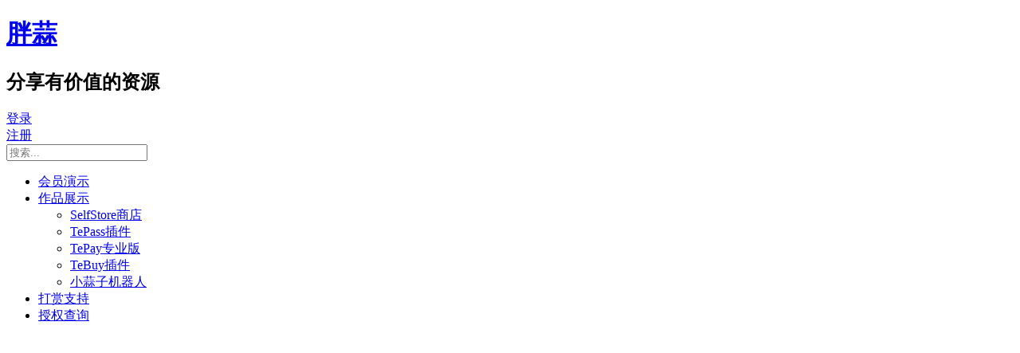

--- FILE ---
content_type: text/html; charset=UTF-8
request_url: https://pangsuan.com/p/software-copyright-07.html
body_size: 9897
content:
<!DOCTYPE html>
<html lang="zh-cn">
<head>
<meta charset="UTF-8" />
<meta http-equiv="X-UA-Compatible" content="IE=edge, chrome=1">
<meta name="renderer" content="webkit">
<meta name="format-detection" content="email=no,telephone=no" />
<meta name="viewport" content="width=device-width, initial-scale=1, minimum-scale=1, maximum-scale=1">
<meta http-equiv="Cache-Control" content="no-siteapp,no-transform" />
<title>软件著作权申请系列：（七）如何书写软件著作权申请的说明文档？ - 胖蒜</title>
        
<!-- 1、更完整的 Schema 结构 -->
<div itemscope itemtype="https://schema.org/WebPage">
    <meta itemprop="name" content="软件著作权申请系列：（七）如何书写软件著作权申请的说明文档？ - 胖蒜">
    <meta itemprop="description" content="通过自身成功申请软件著作权的经历，详细分享软件著作权的申请过程，从为什么要申请软件著作权，什么是软件著作权，怎么注册账号，填写申请表，说明书，源程序，准备材料，到邮寄问题，时间进度，最后成功拿证...">
    <meta itemprop="image" content="https://img.pangsuan.com/thumbnails/e07c930e54fad84c52d6af5b012fe477.png">
    <meta itemprop="url" content="https://pangsuan.com/p/software-copyright-07.html">
</div>

<!-- 2. Open Graph 协议 (必须，用于微信/QQ分享) -->
<meta property="og:title" content="软件著作权申请系列：（七）如何书写软件著作权申请的说明文档？ - 胖蒜">
<meta property="og:description" content="通过自身成功申请软件著作权的经历，详细分享软件著作权的申请过程，从为什么要申请软件著作权，什么是软件著作权，怎么注册账号，填写申请表，说明书，源程序，准备材料，到邮寄问题，时间进度，最后成功拿证...">
<meta property="og:image" content="https://img.pangsuan.com/thumbnails/e07c930e54fad84c52d6af5b012fe477.png">
<meta property="og:url" content="https://pangsuan.com/p/software-copyright-07.html">
<meta property="og:type" content="website">
<meta property="og:site_name" content="胖蒜网">

<meta name="description" content="通过自身成功申请软件著作权的经历，详细分享软件著作权的申请过程，从为什么要申请软件著作权，什么是软件著作权，怎么注册账号，填写申请表，说明书，源程序，准备材料，到邮寄问题，时间进度，最后成功拿证..." />
<meta name="keywords" content="软件著作权" />
<link rel="alternate" type="application/rss+xml" title="软件著作权申请系列：（七）如何书写软件著作权申请的说明文档？ &raquo; 胖蒜 &raquo; RSS 2.0" href="https://pangsuan.com/feed/p/software-copyright-07.html" />
<link rel="alternate" type="application/rdf+xml" title="软件著作权申请系列：（七）如何书写软件著作权申请的说明文档？ &raquo; 胖蒜 &raquo; RSS 1.0" href="https://pangsuan.com/feed/rss/p/software-copyright-07.html" />
<link rel="alternate" type="application/atom+xml" title="软件著作权申请系列：（七）如何书写软件著作权申请的说明文档？ &raquo; 胖蒜 &raquo; ATOM 1.0" href="https://pangsuan.com/feed/atom/p/software-copyright-07.html" />
<script type="text/javascript">
(function () {
    window.TypechoComment = {
        dom : function (id) {
            return document.getElementById(id);
        },
    
        create : function (tag, attr) {
            var el = document.createElement(tag);
        
            for (var key in attr) {
                el.setAttribute(key, attr[key]);
            }
        
            return el;
        },

        reply : function (cid, coid) {
            var comment = this.dom(cid), parent = comment.parentNode,
                response = this.dom('respond-post-852'), input = this.dom('comment-parent'),
                form = 'form' == response.tagName ? response : response.getElementsByTagName('form')[0],
                textarea = response.getElementsByTagName('textarea')[0];

            if (null == input) {
                input = this.create('input', {
                    'type' : 'hidden',
                    'name' : 'parent',
                    'id'   : 'comment-parent'
                });

                form.appendChild(input);
            }

            input.setAttribute('value', coid);

            if (null == this.dom('comment-form-place-holder')) {
                var holder = this.create('div', {
                    'id' : 'comment-form-place-holder'
                });

                response.parentNode.insertBefore(holder, response);
            }

            comment.appendChild(response);
            this.dom('cancel-comment-reply-link').style.display = '';

            if (null != textarea && 'text' == textarea.name) {
                textarea.focus();
            }

            return false;
        },

        cancelReply : function () {
            var response = this.dom('respond-post-852'),
            holder = this.dom('comment-form-place-holder'), input = this.dom('comment-parent');

            if (null != input) {
                input.parentNode.removeChild(input);
            }

            if (null == holder) {
                return true;
            }

            this.dom('cancel-comment-reply-link').style.display = 'none';
            holder.parentNode.insertBefore(response, holder);
            return false;
        }
    };
})();
</script>
<!-- 预连接和预加载关键资源 -->
<link rel="preconnect" href="https://pagead2.googlesyndication.com">
<link rel="preconnect" href="https://gmpg.org">
<link rel="dns-prefetch" href="//pangsuan.com">

<!-- 权威页面 -->
<link rel="canonical" href="https://pangsuan.com/p/software-copyright-07.html">
<link rel="profile" href="https://gmpg.org/xfn/11">

<!-- 图标和主题色 -->
<link rel="icon" type="image/x-icon" href="https://pangsuan.com/favicon.ico">
<link rel="apple-touch-icon" href="https://pangsuan.com/apple-touch-icon.png">
<!-- 非关键CSS异步加载 -->
<link rel="stylesheet" href="https://pangsuan.com/usr/themes/better/statics/style.css?v=2025121303">
<link rel="stylesheet" href="https://pangsuan.com/usr/themes/better/statics/iconfonts/iconfont.css">
<!-- 主题色 -->
<meta name="theme-color" media="(prefers-color-scheme: light)" content="light">
<meta name="theme-color" media="(prefers-color-scheme: dark)" content="dark">
<style type="text/css">
/* 夜间模式优化 */
@media (prefers-color-scheme: dark) {
    :root {
        --primary-color: #5d8aff;
        --primary-hover: #4a7bff;
        --text-primary: #e9ecef;
        --text-secondary: #adb5bd;
        --text-muted: #6c757d;
        --bg-body: #0d1117;
        --bg-card: #161b22;
        --border-color: #30363d;
    }
    
    body{background-color:#1a1a1a;color:#999;}
    img{opacity:0.75;}
    a{color:#b9b9b9;}
    a:hover{color:#F2F2F2;}
    input:-webkit-autofill,
    input:-webkit-autofill:hover,
    input:-webkit-autofill:focus,
    input:-webkit-autofill:active {
        -webkit-transition-delay:111111s;
        -webkit-transition:color 11111s ease-out, background-color 111111s ease-out;
    }
    input, select, textarea, button {background-color:#1f1c1c;}
    .is_night{background-color:#040404;}
    .is_brand{background-color:#1a1a1a;}
    
    .header {
        background: linear-gradient(135deg, var(--bg-card) 0%, #0d1117 100%);
        border-bottom-color: var(--border-color);
    }
    .header-box {background-color: #393a3b;}
    .site-navbar .sub-menu ul {background-color: var(--bg-body);}
    .site-navbar .sub-menu li a:hover {background-color:#1a1a1a;}
    .be-items ul a,
    .cell_item,
    .be-guide ul a {
        background: var(--bg-card);
        border-color: var(--border-color);
    }
    .article-content code{background-color: #1a1a1a;}
    .footer {
        background: linear-gradient(135deg, #161b22, #0d1117);
    }
    
    input, select, textarea {
        background-color: var(--bg-card);
        border-color: var(--border-color);
        color: var(--text-primary);
    }
}


/* 加载动画优化 */
.scrollLoading {
    transition: opacity 0.5s ease;
}

.scrollLoading.loaded {
    opacity: 1;
}

/* 选择文本颜色 */
::selection {
    background: rgba(74, 123, 255, 0.2);
    color: var(--text-primary);
}
</style>

<!-- 异步加载广告脚本 -->
<script>
// 广告脚本延迟加载
window.addEventListener('load', function() {
  var script = document.createElement('script');
  script.src = 'https://pagead2.googlesyndication.com/pagead/js/adsbygoogle.js?client=ca-pub-5666802432587663';
  script.crossOrigin = 'anonymous';
  script.async = true;
  document.head.appendChild(script);
});

// 页面加载状态
document.addEventListener('DOMContentLoaded', function() {
  document.body.classList.add('loaded');
});
</script>

</head>
<body class="page-home page-hdfocus ishd">
    <!-- 使用结构化数据的另一种方式 -->
    <script type="application/ld+json">
    {
        "@context": "https://schema.org",
        "@type": "WebPage",
        "name": "软件著作权申请系列：（七）如何书写软件著作权申请的说明文档？ - 胖蒜",
        "description": "通过自身成功申请软件著作权的经历，详细分享软件著作权的申请过程，从为什么要申请软件著作权，什么是软件著作权，怎么注册账号，填写申请表，说明书，源程序，准备材料，到邮寄问题，时间进度，最后成功拿证...",
        "image": "https://img.pangsuan.com/thumbnails/e07c930e54fad84c52d6af5b012fe477.png",
        "url": "https://pangsuan.com/p/software-copyright-07.html",
        "publisher": {
            "@type": "Organization",
            "name": "胖蒜网",
            "logo": {
                "@type": "ImageObject",
                "url": "https://pangsuan.com/apple-touch-icon.png"
            }
        }
    }
    </script>
<header class="header is_night">
	<h1 class="logo"><a href="/">胖蒜</a></h1>
	<h2 class="site-brand-txt">分享有价值的资源</h2>
            <div class="wel-sign">
            <div class="wel-item"><a class="btn btn-primary-outline" href="/tepass/signin">登录</a></div>
            <div class="wel-item"><a class="btn btn-primary" href="/tepass/signup">注册</a></div>
        </div>
        <div class="site-search" id="show_search">
        <form method="get" action="">
            <i class="fa icon-search"></i><input name="s" type="search" required="required" placeholder="搜索..." value="" autocomplete="off">
        </form>
    </div>
    
    <nav class="site-navbar" id="site-navbar">
        <ul>
                        <li><a href="/buyvip.html">会员演示</a></li>
            <li class="has-sub-menu"><a href="/works/">作品展示</a>
                <div class="sub-menu is_night">
                    <ul><li><a href="/p/selfstore.html">SelfStore商店</a></li>
                    <li><a href="/p/tepass.html">TePass插件</a></li>
                    <li><a href="/p/tepay-pro.html">TePay专业版</a></li>
                    <li><a href="/p/tebuy.html">TeBuy插件</a></li>
                    <li><a href="/p/sg.html">小蒜子机器人</a></li></ul>
                </div>
            </li>
            <li><a href="/support.html">打赏支持</a></li>
                        <li><a href="/authorization.html">授权查询</a></li>
        </ul>
    </nav>
</header>
<div class="wrap">
    <section class="container">
    <div class="content-wrap">
        <div class="content">
            <div class="article-container is_night">
                <div class="article-header">
                    <h1 class="article-title">软件著作权申请系列：（七）如何书写软件著作权申请的说明文档？</h1>
                    <div class="article-meta">
                        <span class="item">2021-08-20</span>
                        <span class="item"><a href="https://pangsuan.com/technology/">技术分享</a></span>
                        <span class="item">4.5W+ 次浏览</span>
                        <span class="item">
                                                </span>
                    </div>
                </div>
                <article class="article-content">
                    <p>通过自身成功申请软件著作权的经历，详细分享软件著作权的申请过程，从为什么要申请软件著作权，什么是软件著作权，怎么注册账号，填写申请表，说明书，源程序，准备材料，到邮寄问题，时间进度，最后成功拿证。</p><iframe src="//player.bilibili.com/player.html?aid=249895813&bvid=BV1Tv411N7Ln&cid=392940606&page=1" scrolling="no" border="0" frameborder="no" framespacing="0" allowfullscreen="true" class="iframe_video"> </iframe><p>软件著作权说明书样本和注意事项下载：</p><!--WeFans start--><p>链接：<a href="https://pangsuan.com/golink?key=https://pan.xunlei.com/s/VMhWgt9cvIz3UlyfZqfFi1PsA1">https://pan.xunlei.com/s/VMhWgt9cvIz3UlyfZqfFi1PsA1</a> 提取码：ameg</p><!--WeFans end-->                    <p class="post-copyright">本文属原创，转载请注明原文：<a href="https://pangsuan.com/p/software-copyright-07.html" target="_blank">https://pangsuan.com/p/software-copyright-07.html</a></p>
                                    </article>

                                <div class="article-tags">标签：<a href="https://pangsuan.com/tag/%E8%BD%AF%E4%BB%B6%E8%91%97%E4%BD%9C%E6%9D%83/">软件著作权</a></div>
                                                <div class="be-reward">
                    <h4>感觉很棒，欢迎点赞 OR 打赏~</h4>
                    <!-- TePoster --><div id="TePoster_Box" style="display: none;"></div><div id="TePoster_Bg"></div>
              <button type="button" id="poster-btn" class="btn-poster" onclick="show_poster(852)">
    			<i class="fa icon-pic"></i>海报</span> 
    		  </button><link rel="stylesheet" href="https://pangsuan.com/usr/plugins/TePoster/static/style.css?v=1.0.0" type="text/css">
            <script src="https://pangsuan.com/usr/plugins/TePoster/static/poster.js?v=1.0.0" async="async"></script>                    					<button  type="button" id="agree-btn" class="btn-like" onclick="tepassLike(852);">
    				    <i class="fa icon-dianzan"></i>赞 <span id="agree-num">6</span> 
    				</button>
    				<script>
    				    document.getElementById('agree-btn').addEventListener('click', function() {
                          this.style.backgroundColor = '#aaaeb7'; // 点击时改变颜色
                        });
    				</script>
                    
<script type='text/javascript'>
/* <![CDATA[ */
var tepass_path= "https://pangsuan.com/usr/plugins/TePass";
/* ]]> */
</script>
<link rel="stylesheet" href="https://pangsuan.com/usr/plugins/TePass/static/css/style.css?v=1.5.8" type="text/css" />
<script src="https://pangsuan.com/usr/plugins/TePass/static/js/tepass.js?v=1.5.8" async="async"></script>
<button onclick="isHidden('div_reward')" class="btn-reward"><i class="fa icon-dashang"></i> 打赏</button>
<div class="tepasspost" id="div_reward" style="display: none;">
	<form id="tepassReward" onsubmit="return false" action="##" method="post">	
		<div class="feetype"><label  for="feetype1" onmousedown="choose_pay(1)"><span id="labe1"></span><span>微信</span></label><input type="radio" id="feetype1" name="feetype" value="payjs"><label  for="feetype2" onmousedown="choose_pay(2)"><span id="labe2"></span><span>支付宝</span></label><input type="radio" id="feetype2" name="feetype" value="alipay" checked="checked"></div>
			<div class="cl"></div>您的大名：<input type="text" id="reward_from" name="reward_from" value="匿名" placeholder="控制10个字内" required="required"/>
			<select name="reward_money" id="reward_money">
				<option value="5">5 元</option>
				<option value="10">10 元</option>
				<option value="20" selected="selected">20 元</option>
				<option value="50">50 元</option>
				<option value="100">100 元</option>
				<option value="200">200 元</option>
			</select>
			<div class="cl"></div><input type="hidden" id="userAgent" name="userAgent" value="isDesktop" />	
			<button id="verifybtn" onclick="tepassReward();" οnkeydοwn="enter_down(this.form, event);" type="button">打赏</button>
			<input type="hidden" name="action" value="payrewardsubmit" />
			<input type="hidden" id="callback_url" name="callback_url" value="https://pangsuan.com/tepass/notice?tip=pay_post_clicked/852" />
			<input type="hidden" id="feecid" name="feecid" value="852" />
			<input type="hidden" id="feeuid" name="feeuid" value="" />
			<input type="hidden" id="tepass_time" name="tepass_time" value="15xWx4grVoxvU" />
			<input type="hidden" id="tepass_sign" name="tepass_sign" value="E9A627CDB111225B0763E85981EDEF1C" />
		</form>
	<div class="cl"></div>
	<span class="tips">万水千山总是情，给个打赏行不行。</span>
	<span class="tepass_top_left">打赏</span>
	<span class="tepass_top_right">￥</span>
	<div id="qrcode_box"></div><div id="bgdiv"></div>
</div>
<script type="text/javascript">
    function isHidden(oDiv){
      var vDiv = document.getElementById(oDiv);
      vDiv.style.display = (vDiv.style.display == "none")?"block":"none";
    }
</script>				</div>
                
                <div class="location">
					<a target="_blank" href="https://pangsuan.com/p/software-copyright-07.html"><i class="fa icon-dingwei"></i>软件著作权申请系列：（七）如何书写软件著作权申请的说明文档？</a>
                </div>

                <div class="xshare">
                    <span class="xshare-title">分享到：</span>
                    <a href="https://sns.qzone.qq.com/cgi-bin/qzshare/cgi_qzshare_onekey?url=https://pangsuan.com/p/software-copyright-07.html&sharesource=qzone&title=软件著作权申请系列：（七）如何书写软件著作权申请的说明文档？&pics=https://img.pangsuan.com/thumbnails/e07c930e54fad84c52d6af5b012fe477.png&summary=通过自身成功申请软件著作权的经历，详细分享软件著作权的申请过程，从为什么要申请软件著作权，什么是软件著作权，怎么注册账号，填写申请表，说明书，源程序，准备材料，到邮寄问题，时间进度，最后成功拿证..." etap="share" data-share="qq" class="share-qq"><i class="fa icon-qq"></i></a>
                    <a href="http://service.weibo.com/share/share.php?url=https://pangsuan.com/p/software-copyright-07.html&title=软件著作权申请系列：（七）如何书写软件著作权申请的说明文档？&pic=https://img.pangsuan.com/thumbnails/e07c930e54fad84c52d6af5b012fe477.png&appkey=1171871094" etap="share" data-share="weibo" class="share-weibo"><i class="fa icon-weibo"></i></a>
                </div>
            </div>

            <div class="relates is_night">
                <h3>相关阅读</h3>
                <ul>
									
											<li><a href="https://pangsuan.com/p/software-copyright.html">手把手教你申请软件著作权系列教程（基于本人2021年申请软件著作权一次性顺利通过后录制）</a></li>
											<li><a href="https://pangsuan.com/p/software-copyright-08.html">软件著作权申请系列：（八）打印并邮寄资料到版权局</a></li>
											<li><a href="https://pangsuan.com/p/software-copyright-06.html">软件著作权申请系列：（六）提交源程序清单</a></li>
											<li><a href="https://pangsuan.com/p/software-copyright-05.html">软件著作权申请系列：（五）填写软件著作权申请表</a></li>
											<li><a href="https://pangsuan.com/p/software-copyright-04.html">软件著作权申请系列：（四）版权中心账户注册登录及实名认证</a></li>
											<li><a href="https://pangsuan.com/p/software-copyright-03.html">软件著作权申请系列：（三）软件著作权申请流程</a></li>
											<li><a href="https://pangsuan.com/p/software-copyright-02.html">软件著作权申请系列：（二）怎么申请软件著作权呢？</a></li>
											<li><a href="https://pangsuan.com/p/software-copyright-01.html">软件著作权申请系列：（一）为什么要申请软件著作权？</a></li>
										
				</ul>
            </div>

			

<div class="comments is_night" id="comments">
        <h3>评论<span> （0）</span></h3>
    <div id="respond-post-852" class="respond">
    	<form class="commentform" action="https://pangsuan.com/p/software-copyright-07.html/comment" method="post" id="comment-form" role="form">
    		<textarea disabled="disabled" placeholder="需要登录才能评论哦~" class="ipt_comment" name="text" id="comment" cols="" rows="4" required></textarea>
    		
    			    			    <a class="btn btn-addcomment" href="/tepass/signin">立即登录评论</a> 
                        </form>	
    </div>
    <div class="commentslist">
            	<div class="pagenav"></div>
    </div>
</div>
			
        </div>
    </div>
    <aside class="sidebar">
    	<div class="widget widget-hot is_night">
    		<h3>新手指引</h3>
    		<ul>
	<li class="s1"><a href="https://pangsuan.com/p/tepass-tutorial.html">TePass 插件使用教程汇总<i class="fa icon-arrow_right"></i></a></li>
	<li class="s1"><a href="https://pangsuan.com/p/weBlog.html">Typecho 微信小程序 weBlog<i class="fa icon-arrow_right"></i></a></li>
	<li class="s2"><a href="https://pangsuan.com/p/typecho_rewrite_url.html">Typecho伪静态</a></li>
	<li class="s2"><a href="https://pangsuan.com/p/tencent_captcha.html">腾讯防水墙</a></li>
	<li class="s2"><a href="https://pangsuan.com/p/install-SG11-extension.html">安装SG11扩展</a></li>
	<li class="s2"><a href="https://pangsuan.com/p/alipay-for-tepay.html">支付宝当面付</a></li>
	<li class="s2"><a href="https://pangsuan.com/p/tepass.html">TePass插件</a></li>
	<li class="s2"><a href="https://pangsuan.com/p/tepay-pro.html">TePay专业版</a></li>
	<li class="s2"><a href="https://pangsuan.com/p/tepass-reward.html">TePass打赏</a></li>
	<li class="s2"><a href="https://pangsuan.com/p/tepass-find-password.html">找回密码设置</a></li>
	<li class="s2"><a href="https://pangsuan.com/p/about_tepass_vips.html">购买会员设置</a></li>
	<li class="s2"><a href="https://pangsuan.com/p/tepass-for-typecho-sns.html">社交登录</a></li>
	<li class="s2"><a href="https://pangsuan.com/p/catPay.html">小猫发卡</a></li>
	<li class="s2"><a href="https://pangsuan.com/p/tepass-0-7-5.html">邀请码开启</a></li>
	<li class="s2"><a href="https://pangsuan.com/p/checkin.html">积分签到</a></li>
	<li class="s2"><a href="https://pangsuan.com/p/tepass_two_menu.html">两个菜单栏</a></li>
	<li class="s2"><a href="https://pangsuan.com/p/alipay_notify_url.html">异步回调通知</a></li>
	<li class="s2"><a href="https://pangsuan.com/p/tepass_pay_type_setting.html">支付方式设置</a></li>
</ul>    	</div>
    	<div class="widget widget-comments is_night">
    		<h3>用户评论</h3>
    		<ul>
    		                		    			<div class="comment-item comment-3073">
    			    <div class="zavatar">
                        <img class="avatar a" src="https://weavatar.com/avatar/4aa75a76802ce5be787db9e86c94a3da?s=40&d=blank&r=g">
                        <img class="avatar b" src="[data-uri]">
                    </div>                    <div class="text"><a title="能不能设置  登录以后才能显示付费呢" href="https://pangsuan.com/p/tepass-set-up.html/comment-page-1#comment-302">能不能设置  登录以后才能显示付费呢</a></div><footer><time>2024-06-01</time><span class="user">sgrxiaoliang</span></footer></div>
                		    			<div class="comment-item comment-3073">
    			    <div class="zavatar">
                        <img class="avatar a" src="https://weavatar.com/avatar/4aa75a76802ce5be787db9e86c94a3da?s=40&d=blank&r=g">
                        <img class="avatar b" src="[data-uri]">
                    </div>                    <div class="text"><a title="能不能设置登录以后 才能看到付款呢？" href="https://pangsuan.com/p/forlogin.html/comment-page-1#comment-301">能不能设置登录以后 才能看到付款呢？</a></div><footer><time>2024-06-01</time><span class="user">sgrxiaoliang</span></footer></div>
                		    			<div class="comment-item comment-3073">
    			    <div class="zavatar">
                        <img class="avatar a" src="https://weavatar.com/avatar/1d76744c674471f1be1b2ef484f0cd1c?s=40&d=blank&r=g">
                        <img class="avatar b" src="[data-uri]">
                    </div>                    <div class="text"><a title="好" href="https://pangsuan.com/p/vmq_login_fail.html/comment-page-1#comment-300">好</a></div><footer><time>2024-04-24</time><span class="user">小地瓜</span></footer></div>
                		    			<div class="comment-item comment-3073">
    			    <div class="zavatar">
                        <img class="avatar a" src="https://weavatar.com/avatar/50c9d8c20720205a7a33d763684ef0c7?s=40&d=blank&r=g">
                        <img class="avatar b" src="[data-uri]">
                    </div>                    <div class="text"><a title="感谢胖佬的耐心回复百度了还是不太懂 小白比较笨祝胖佬大卖：）" href="https://pangsuan.com/p/pangsuan_php_82.html/comment-page-1#comment-299">感谢胖佬的耐心回复百度了还是不太懂 小白比较笨祝胖佬大卖：）</a></div><footer><time>2023-10-31</time><span class="user">okfree</span></footer></div>
                		    			<div class="comment-item comment-3073">
    			    <div class="zavatar">
                        <img class="avatar a" src="https://weavatar.com/avatar/50c9d8c20720205a7a33d763684ef0c7?s=40&d=blank&r=g">
                        <img class="avatar b" src="[data-uri]">
                    </div>                    <div class="text"><a title="是胖佬的免费TeePay插件：）有点不好意思" href="https://pangsuan.com/p/pangsuan_php_82.html/comment-page-1#comment-297">是胖佬的免费TeePay插件：）有点不好意思</a></div><footer><time>2023-10-31</time><span class="user">okfree</span></footer></div>
                		</ul>
    	</div>
    </aside>
</section>

</div>
<script>
    //点赞功能JS代码
    function tepassLike(post_id) {
    	var uplike_ajax = new XMLHttpRequest();
    	uplike_ajax.open("get","https://pangsuan.com/usr/themes/better/assets/agree.php?post_id="+post_id, async = true);
    	uplike_ajax.send();
    	uplike_ajax.onreadystatechange = function () { 
    		if (uplike_ajax.readyState==4 && uplike_ajax.status==200) {
    		  　//console.log(uplike_ajax);				  
    			var data1 = JSON.parse(uplike_ajax.responseText);
    			if(data1.status=="ok"){
    				document.getElementById("agree-btn").setAttribute("disabled", true);
    				document.getElementById("agree-num").innerText = data1.likesNum;
    			}else{				
    				alert("同一篇文章一天只能点赞一次哦~");
    			}
    	　　}
    	}
    }
</script><!-- FOOTER -->
<footer class="footer">
    <div class="container">
        <div class="footer-navs">
            <ul>
                <li class="footer_title">关于</li>
                <li><a href="/about.html">关于我们</a></li>
                <li><a href="/faq.html">问与答</a></li>
                <li><a href="/p/contact.html">联系方式</a></li>
                <li><a href="/links.html">友情链接</a></li>
            </ul>
            <ul>
                <li class="footer_title">推荐</li>
                <li><a href="/p/tepass.html">TePass插件</a></li>
                <li><a href="/p/tepay-pro.html">TePay专业版</a></li>
                <li><a href="/p/tebuy.html">TeBuy插件</a></li>
                <li><a href="/p/selfstore.html">SelfStore商店</a></li>
            </ul>
            <ul>
                <li class="footer_title">友情链接</li>
                <li><a href="https://www.xunhupay.com/" rel="noreferrer" target="_blank">虎皮椒个人支付</a></li>
                <li><a href="https://imnks.com/" rel="noreferrer" target="_blank">我不是矿神</a></li>
                <li><a href="https://www.lanka.cn/" rel="noreferrer" target="_blank">蓝卡</a></li>
                <li><a href="https://www.payjs.cn/" rel="noreferrer" target="_blank">Payjs</a></li>
            </ul>
            <ul>
                <li class="footer_title">广而告之</li>
                <li><a href="https://pangsuan.com">胖蒜网</a></li>
                <li><a href="https://github.com/mhcyong">Github</a></li>
                <li><a href="https://gitee.com/mhcyong">Gitee</a></li>
                <li><a href="/p/typecho-install.html">Typecho</a></li>
            </ul>
        </div>
        <div class="footer-copyright">
            <div class="footer-logo">胖蒜，分享有价值的资源。</div>
            <div style="line-height: 2.25em;"><a target="_blank" href="http://beian.miit.gov.cn/" rel="noreferrer">粤ICP备2023117916号</a></div>
            <div style="line-height: 2em;"><a href="https://beian.mps.gov.cn/#/query/webSearch?code=44050702001407" rel="noreferrer" target="_blank">粤公网安备44050702001407</a></div>
            <div style="line-height: 2em;">Copyright ©2009-2026. All Rights Reserved. </div>
        </div>
    </div>
</footer>
<div class="site-contact">
    <a target="_self" href="/p/contact.html"><i class="fa icon-qq"></i>马上咨询</a>
    <a target="_self" href="/workorder.html"><i class="fa icon-online"></i>在线工单</a>
</div>
<nav class="m-menubar is_night">
    <ul>
        <li><a href="/"><i class="fa icon-shouye"></i>首页</a></li>
		<li><a href="/works/"><i class="fa icon-zuopin"></i>作品</a></li>
		<li><a href="/support.html"><i class="fa icon-dingzhi"></i>打赏</a></li>
		<li><a href="/authorization.html"><i class="fa icon-shouquan"></i>授权</a></li>
		<li><a href="/my.html"><i class="fa icon-user"></i>我的</a></li>
	</ul>
</nav>
<link rel="stylesheet" href="https://pangsuan.com/usr/themes/better/statics/prism.css">
<script type="text/javascript" src="https://pangsuan.com/usr/themes/better/statics/prism.js"></script>
<div onclick="document.body.scrollTop = 0;" class="totop" etap="totop" style="display: block;" title="返回顶部"><i class="fa icon-totop"></i></div>
<script>
// 页面交互优化
document.addEventListener('DOMContentLoaded', function() {
    // 图片懒加载
    const images = document.querySelectorAll('img.scrollLoading');
    const imageObserver = new IntersectionObserver((entries, observer) => {
        entries.forEach(entry => {
            if (entry.isIntersecting) {
                const img = entry.target;
                img.src = img.dataset.url;
                img.classList.add('loaded');
                imageObserver.unobserve(img);
            }
        });
    }, {
        rootMargin: '50px 0px',
        threshold: 0.1
    });
    
    images.forEach(img => imageObserver.observe(img));
    
    // 悬停效果增强
    const hoverElements = document.querySelectorAll('.be-items ul a, .cell_item, .btn');
    hoverElements.forEach(el => {
        el.addEventListener('mouseenter', function() {
            this.style.transform = this.style.transform + ' scale(1.02)';
        });
        
        el.addEventListener('mouseleave', function() {
            this.style.transform = this.style.transform.replace(' scale(1.02)', '');
        });
    });
    
    // 搜索框聚焦效果
    const searchInput = document.querySelector('.site-search input');
    const searchIcon = document.querySelector('.site-search .fa');
    
    searchInput.addEventListener('focus', function() {
        searchIcon.style.color = 'var(--primary-color)';
        searchIcon.style.transform = 'scale(1.2)';
    });
    
    searchInput.addEventListener('blur', function() {
        searchIcon.style.color = 'var(--text-muted)';
        searchIcon.style.transform = 'scale(1)';
    });
});
</script>
</body>
</html>

--- FILE ---
content_type: text/html; charset=utf-8
request_url: https://www.google.com/recaptcha/api2/aframe
body_size: 268
content:
<!DOCTYPE HTML><html><head><meta http-equiv="content-type" content="text/html; charset=UTF-8"></head><body><script nonce="lAXo7F3yAMI90qdjBY0HNA">/** Anti-fraud and anti-abuse applications only. See google.com/recaptcha */ try{var clients={'sodar':'https://pagead2.googlesyndication.com/pagead/sodar?'};window.addEventListener("message",function(a){try{if(a.source===window.parent){var b=JSON.parse(a.data);var c=clients[b['id']];if(c){var d=document.createElement('img');d.src=c+b['params']+'&rc='+(localStorage.getItem("rc::a")?sessionStorage.getItem("rc::b"):"");window.document.body.appendChild(d);sessionStorage.setItem("rc::e",parseInt(sessionStorage.getItem("rc::e")||0)+1);localStorage.setItem("rc::h",'1769357098575');}}}catch(b){}});window.parent.postMessage("_grecaptcha_ready", "*");}catch(b){}</script></body></html>